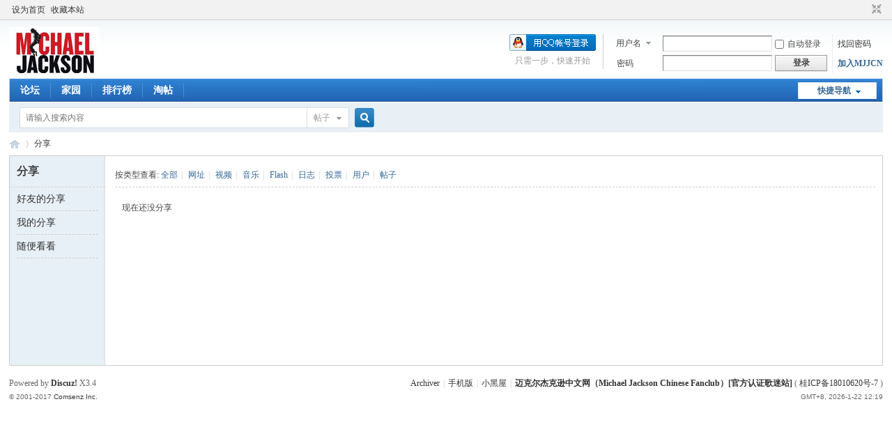

--- FILE ---
content_type: text/html; charset=utf-8
request_url: http://mjjcn.com/mjjcnforum/home.php?mod=space&uid=144181&do=share&view=me&from=space&type=pic
body_size: 4180
content:
<!DOCTYPE html PUBLIC "-//W3C//DTD XHTML 1.0 Transitional//EN" "http://www.w3.org/TR/xhtml1/DTD/xhtml1-transitional.dtd">
<html xmlns="http://www.w3.org/1999/xhtml">
<head>
<meta http-equiv="Content-Type" content="text/html; charset=utf-8" />
<title>天涯的分享 -  迈克尔杰克逊中文网  - 歌迷论坛 -  Powered by Discuz!</title>

<meta name="keywords" content="天涯的分享" />
<meta name="description" content="天涯的分享 ,迈克尔杰克逊中文网  - 歌迷论坛" />
<meta name="generator" content="Discuz! X3.4" />
<meta name="author" content="Discuz! Team and Comsenz UI Team" />
<meta name="copyright" content="2001-2017 Comsenz Inc." />
<meta name="MSSmartTagsPreventParsing" content="True" />
<meta http-equiv="MSThemeCompatible" content="Yes" />
<base href="http://mjjcn.com/mjjcnforum/" /><link rel="stylesheet" type="text/css" href="data/cache/style_1_common.css?p0z" /><link rel="stylesheet" type="text/css" href="data/cache/style_1_home_space.css?p0z" /><script type="text/javascript">var STYLEID = '1', STATICURL = 'static/', IMGDIR = 'static/image/common', VERHASH = 'p0z', charset = 'utf-8', discuz_uid = '0', cookiepre = 'NeEa_d1fb_', cookiedomain = '.mjjcn.com', cookiepath = '/mjjcnforum/', showusercard = '1', attackevasive = '0', disallowfloat = 'newthread|viewratings|viewwarning|viewthreadmod|viewvote|tradeorder|activity|debate|nav|usergroups|task', creditnotice = '1|经验|5,2|金钱|10,3|地位|100,4|人气|5,5|情感|5', defaultstyle = '', REPORTURL = 'aHR0cDovL21qamNuLmNvbS9tampjbmZvcnVtL2hvbWUucGhwP21vZD1zcGFjZSZ1aWQ9MTQ0MTgxJmRvPXNoYXJlJnZpZXc9bWUmZnJvbT1zcGFjZSZ0eXBlPXBpYw==', SITEURL = 'http://mjjcn.com/mjjcnforum/', JSPATH = 'data/cache/', CSSPATH = 'data/cache/style_', DYNAMICURL = '';</script>
<script src="data/cache/common.js?p0z" type="text/javascript"></script>
<meta name="application-name" content="迈克尔杰克逊中文网  - 歌迷论坛" />
<meta name="msapplication-tooltip" content="迈克尔杰克逊中文网  - 歌迷论坛" />
<meta name="msapplication-task" content="name=论坛;action-uri=http://mjjcn.com/mjjcnforum/forum.php;icon-uri=http://mjjcn.com/mjjcnforum/static/image/common/bbs.ico" />
<meta name="msapplication-task" content="name=家园;action-uri=http://mjjcn.com/mjjcnforum/home.php;icon-uri=http://mjjcn.com/mjjcnforum/static/image/common/home.ico" /><link rel="stylesheet" id="css_widthauto" type="text/css" href='data/cache/style_1_widthauto.css?p0z' />
<script type="text/javascript">HTMLNODE.className += ' widthauto'</script>
<script src="data/cache/home.js?p0z" type="text/javascript"></script>
</head>

<body id="nv_home" class="pg_space" onkeydown="if(event.keyCode==27) return false;">
<div id="append_parent"></div><div id="ajaxwaitid"></div>
<div id="toptb" class="cl">
<div class="wp">
<div class="z"><a href="javascript:;"  onclick="setHomepage('http://mjjcn.com/mjjcnforum/');">设为首页</a><a href="http://mjjcn.com/mjjcnforum/"  onclick="addFavorite(this.href, '迈克尔杰克逊中文网  - 歌迷论坛');return false;">收藏本站</a></div>
<div class="y">
<a id="switchblind" href="javascript:;" onclick="toggleBlind(this)" title="开启辅助访问" class="switchblind">开启辅助访问</a>
<a href="javascript:;" id="switchwidth" onclick="widthauto(this)" title="切换到窄版" class="switchwidth">切换到窄版</a>
</div>
</div>
</div>

<div id="hd">
<div class="wp">
<div class="hdc cl"><h2><a href="./" title="迈克尔杰克逊中文网  - 歌迷论坛"><img src="static/image/common/logo.png" alt="迈克尔杰克逊中文网  - 歌迷论坛" border="0" /></a></h2><script src="data/cache/logging.js?p0z" type="text/javascript"></script>
<form method="post" autocomplete="off" id="lsform" action="member.php?mod=logging&amp;action=login&amp;loginsubmit=yes&amp;infloat=yes&amp;lssubmit=yes" onsubmit="pwmd5('ls_password');return lsSubmit();">
<div class="fastlg cl">
<span id="return_ls" style="display:none"></span>
<div class="y pns">
<table cellspacing="0" cellpadding="0">
<tr>
<td>
<span class="ftid">
<select name="fastloginfield" id="ls_fastloginfield" width="40" tabindex="900">
<option value="username">用户名</option>
<option value="email">Email</option>
</select>
</span>
<script type="text/javascript">simulateSelect('ls_fastloginfield')</script>
</td>
<td><input type="text" name="username" id="ls_username" autocomplete="off" class="px vm" tabindex="901" /></td>
<td class="fastlg_l"><label for="ls_cookietime"><input type="checkbox" name="cookietime" id="ls_cookietime" class="pc" value="2592000" tabindex="903" />自动登录</label></td>
<td>&nbsp;<a href="javascript:;" onclick="showWindow('login', 'member.php?mod=logging&action=login&viewlostpw=1')">找回密码</a></td>
</tr>
<tr>
<td><label for="ls_password" class="z psw_w">密码</label></td>
<td><input type="password" name="password" id="ls_password" class="px vm" autocomplete="off" tabindex="902" /></td>
<td class="fastlg_l"><button type="submit" class="pn vm" tabindex="904" style="width: 75px;"><em>登录</em></button></td>
<td>&nbsp;<a href="member.php?mod=register" class="xi2 xw1">加入MJJCN</a></td>
</tr>
</table>
<input type="hidden" name="quickforward" value="yes" />
<input type="hidden" name="handlekey" value="ls" />
</div>

<div class="fastlg_fm y" style="margin-right: 10px; padding-right: 10px">
<p><a href="http://mjjcn.com/mjjcnforum/connect.php?mod=login&op=init&referer=home.php%3Fmod%3Dspace%26uid%3D144181%26do%3Dshare%26view%3Dme%26from%3Dspace%26type%3Dpic&statfrom=login_simple"><img src="static/image/common/qq_login.gif" class="vm" alt="QQ登录" /></a></p>
<p class="hm xg1" style="padding-top: 2px;">只需一步，快速开始</p>
</div>
</div>
</form>

<script src="data/cache/md5.js?p0z" type="text/javascript" reload="1"></script>
</div>

<div id="nv">
<a href="javascript:;" id="qmenu" onmouseover="delayShow(this, function () {showMenu({'ctrlid':'qmenu','pos':'34!','ctrlclass':'a','duration':2});showForummenu(0);})">快捷导航</a>
<ul><li id="mn_forum" ><a href="forum.php" hidefocus="true" title="BBS"  >论坛<span>BBS</span></a></li><li id="mn_home" ><a href="home.php" hidefocus="true" title="Space"  >家园<span>Space</span></a></li><li id="mn_N12a7" ><a href="misc.php?mod=ranklist" hidefocus="true" title="Ranklist"  >排行榜<span>Ranklist</span></a></li><li id="mn_forum_11" ><a href="forum.php?mod=collection" hidefocus="true" title="Collection"  >淘帖<span>Collection</span></a></li></ul>
</div>
<div id="mu" class="cl">
</div><div id="scbar" class="cl">
<form id="scbar_form" method="post" autocomplete="off" onsubmit="searchFocus($('scbar_txt'))" action="search.php?searchsubmit=yes" target="_blank">
<input type="hidden" name="mod" id="scbar_mod" value="search" />
<input type="hidden" name="formhash" value="b820936a" />
<input type="hidden" name="srchtype" value="title" />
<input type="hidden" name="srhfid" value="0" />
<input type="hidden" name="srhlocality" value="home::space" />
<table cellspacing="0" cellpadding="0">
<tr>
<td class="scbar_icon_td"></td>
<td class="scbar_txt_td"><input type="text" name="srchtxt" id="scbar_txt" value="请输入搜索内容" autocomplete="off" x-webkit-speech speech /></td>
<td class="scbar_type_td"><a href="javascript:;" id="scbar_type" class="xg1" onclick="showMenu(this.id)" hidefocus="true">搜索</a></td>
<td class="scbar_btn_td"><button type="submit" name="searchsubmit" id="scbar_btn" sc="1" class="pn pnc" value="true"><strong class="xi2">搜索</strong></button></td>
<td class="scbar_hot_td">
<div id="scbar_hot">
</div>
</td>
</tr>
</table>
</form>
</div>
<ul id="scbar_type_menu" class="p_pop" style="display: none;"><li><a href="javascript:;" rel="forum" class="curtype">帖子</a></li><li><a href="javascript:;" rel="user">用户</a></li></ul>
<script type="text/javascript">
initSearchmenu('scbar', '');
</script>
</div>
</div>


<div id="wp" class="wp">
<div id="pt" class="bm cl">
<div class="z">
<a href="./" class="nvhm" title="首页">迈克尔杰克逊中文网  - 歌迷论坛</a> <em>&rsaquo;</em>
<a href="home.php?mod=space&amp;do=share">分享</a>
</div>
</div>
<style id="diy_style" type="text/css"></style>
<div class="wp">
<!--[diy=diy1]--><div id="diy1" class="area"></div><!--[/diy]-->
</div>
<div id="ct" class="ct2_a wp cl">
<div class="appl">
<div class="tbn">
<h2 class="mt bbda">分享</h2>
<ul>
<li><a href="home.php?mod=space&amp;do=share&amp;view=we">好友的分享</a></li>
<li><a href="home.php?mod=space&amp;do=share&amp;view=me">我的分享</a></li>
<li><a href="home.php?mod=space&amp;do=share&amp;view=all">随便看看</a></li>
</ul>
</div>
</div>
<div class="mn pbm">
<!--[diy=diycontenttop]--><div id="diycontenttop" class="area"></div><!--[/diy]-->
<p class="tbmu">
按类型查看:
<a href="home.php?mod=space&uid=144181&do=share&view=me&from=space&type=all">全部</a><span class="pipe">|</span>
<a href="home.php?mod=space&uid=144181&do=share&view=me&from=space&type=link">网址</a><span class="pipe">|</span>
<a href="home.php?mod=space&uid=144181&do=share&view=me&from=space&type=video">视频</a><span class="pipe">|</span>
<a href="home.php?mod=space&uid=144181&do=share&view=me&from=space&type=music">音乐</a><span class="pipe">|</span>
<a href="home.php?mod=space&uid=144181&do=share&view=me&from=space&type=flash">Flash</a><span class="pipe">|</span>
<a href="home.php?mod=space&uid=144181&do=share&view=me&from=space&type=blog">日志</a><span class="pipe">|</span>
<a href="home.php?mod=space&uid=144181&do=share&view=me&from=space&type=poll">投票</a><span class="pipe">|</span>
<a href="home.php?mod=space&uid=144181&do=share&view=me&from=space&type=space">用户</a><span class="pipe">|</span>
<a href="home.php?mod=space&uid=144181&do=share&view=me&from=space&type=thread">帖子</a>
</p>
<ul id="share_ul" class="el sl"></ul>
<p class="emp">现在还没分享</p>
<!--[diy=diycontentbottom]--><div id="diycontentbottom" class="area"></div><!--[/diy]--></div>
</div>

<div class="wp mtn">
<!--[diy=diy3]--><div id="diy3" class="area"></div><!--[/diy]-->
</div>


<script type="text/javascript">
function succeedhandle_shareadd(url, msg, values) {
share_add(values['sid']);
}
</script>	</div>
<div id="ft" class="wp cl">
<div id="flk" class="y">
<p>
<a href="archiver/" >Archiver</a><span class="pipe">|</span><a href="forum.php?mobile=yes" >手机版</a><span class="pipe">|</span><a href="forum.php?mod=misc&action=showdarkroom" >小黑屋</a><span class="pipe">|</span><strong><a href="http://www.mjjcn.com" target="_blank">迈克尔杰克逊中文网（Michael Jackson Chinese Fanclub）[官方认证歌迷站]</a></strong>
( <a href="https://beian.miit.gov.cn/" target="_blank">桂ICP备18010620号-7</a> )</p>
<p class="xs0">
GMT+8, 2026-1-22 12:19<span id="debuginfo">
</span>
</p>
</div>
<div id="frt">
<p>Powered by <strong><a href="http://www.discuz.net" target="_blank">Discuz!</a></strong> <em>X3.4</em></p>
<p class="xs0">&copy; 2001-2017 <a href="http://www.comsenz.com" target="_blank">Comsenz Inc.</a></p>
</div></div>
<script src="home.php?mod=misc&ac=sendmail&rand=1769055558" type="text/javascript"></script>

<div id="scrolltop">
<span hidefocus="true"><a title="返回顶部" onclick="window.scrollTo('0','0')" class="scrolltopa" ><b>返回顶部</b></a></span>
</div>
<script type="text/javascript">_attachEvent(window, 'scroll', function () { showTopLink(); });checkBlind();</script>
</body>
</html>


--- FILE ---
content_type: text/css
request_url: http://mjjcn.com/mjjcnforum/data/cache/style_1_home_space.css?p0z
body_size: 6354
content:
.usl{overflow:scroll;overflow-x:hidden;padding:5px;width:580px;height:280px;}.usl2{width:auto;border:dashed #CCC;border-width:0 1px 1px;}.usl li{overflow:hidden;float:left;margin:3px;width:134px;height:64px;}.usl a{display:block;padding:4px;border:1px solid #FFF;}.usl a:hover{text-decoration:none;border:1px solid;border-color:#DDD #999 #999 #DDD;background:#F2F2F2;}.usl .avt{float:left;margin-right:5px;width:52px;height:52px;border:1px solid #CDCDCD;background-color:#FFF;background-position:2px 2px;background-repeat:no-repeat;zoom:1;}.usl .d{float:left;width:65px;height:54px;overflow:hidden;word-wrap:break-word;}.usl li.a a,.usl li.a a:hover{border-color:#F90;background-color:#FFF1E1;}.usl li.a .avt span{display:block;margin-left:2px;width:50px;height:50px;background:url(http://www.mjjcn.com/mjjcnforum/static/image/common/mark.png) no-repeat left bottom;}.usd{padding:5px 10px 0;border:solid #CCC;border-width:1px 0;background-color:#F2F2F2;}.usd2{border-width:1px;border-style:dashed;}.usd li{float:left;margin-right:1%;width:48%;}.e{overflow:hidden;}.e .i,.el .i{padding:6px 10px;border-bottom:1px dashed #CDCDCD;background:#F7F7F7;}.el{}.et{margin:20px 0 10px;}.el li{padding:10px 20px;min-height:20px;border-bottom:1px dashed #CDCDCD;}.ie6 .el,.ie6 .el li{zoom:1;}.el .t{position:absolute;margin:1px 0 0 -20px;}.el .o{overflow:hidden;float:right;margin:4px -20px -4px 0;width:16px;height:16px;text-indent:20px;background:url(http://www.mjjcn.com/mjjcnforum/static/image/common/op.png) no-repeat -2px -62px;}.ie6 .el .o{position:absolute;margin:2px 0 0 525px;}.el .del{background-position:-2px -22px;}.el .d{padding-top:10px;color:#666;}.ec .tn{margin:10px 10px 0 0;cursor:pointer;}.ec a .tn{float:left;padding:2px;max-width:90px;max-height:90px;border:1px solid #CDCDCD;}.ie6 .ec a .tn{width:expression(this.width > 90 && this.width >= this.height ? 90:true);height:expression(this.height > 90 && this.width <= this.height ? 90:true);}.el .ec .hot{float:right;margin:10px 0 0 10px;width:55px;height:50px;background:url(http://www.mjjcn.com/mjjcnforum/static/image/common/hotspot.gif) no-repeat;}.el .ec .hot a{display:block;line-height:20px;text-align:center;color:#FFF;}.el .ec .hot a:hover{text-decoration:none;}.el .ec .hot em{display:block;line-height:30px;font-size:16px;color:#369;cursor:pointer;}.el a{color:#369;}.xlda .el{overflow:hidden;float:left;margin-top:-4px;width:100%;}.xlda .el li{margin-bottom:-4px;padding-top:14px;}.ie6 .xlda .el .o{margin:2px 0 0 460px;}#share_preview .h{display:none;}.pbg{height:16px;background:url(http://www.mjjcn.com/mjjcnforum/static/image/common/pllb.png) 0 0 repeat-x;-webkit-border-radius:0 6px 6px 0;-moz-border-radius:0 6px 6px 0;border-radius:0 6px 6px 0;}.pbr{height:16px;width:470px;background-image:url(http://www.mjjcn.com/mjjcnforum/static/image/common/pllb.png);background-color:#5AAF4A;background-position:0 -16px;background-repeat:repeat-x;-webkit-border-radius:0 6px 6px 0;-moz-border-radius:0 6px 6px 0;border-radius:0 6px 6px 0;}.pbg2{display:block;height:10px;width:130px;margin:0 auto;background:url(http://www.mjjcn.com/mjjcnforum/static/image/common/ico_jdt.png) 0 -10px repeat-x;-webkit-border-radius:5px;-moz-border-radius:5px;border-radius:5px;}.pbr2{display:block;height:10px;background:url(http://www.mjjcn.com/mjjcnforum/static/image/common/ico_jdt.png) 0 0 repeat-x;-webkit-border-radius:5px;-moz-border-radius:5px;border-radius:5px;}.md_ctrl a:hover{text-decoration:none;}.quote{overflow:hidden;margin:10px 0;padding-left:16px;background:url(http://www.mjjcn.com/mjjcnforum/static/image/common/qa.gif) no-repeat 0 0;color:#666;}.quote blockquote{display:inline;margin:0;padding-right:16px;background:url(http://www.mjjcn.com/mjjcnforum/static/image/common/qz.gif) no-repeat 100% 100%;}.m_c .quote{width:585px;}.blockcode{overflow:hidden;margin:10px 0;padding:5px 10px;background:#F7F7F7;color:#666;}.blockcode code{font-family:Monaco,Consolas,'Lucida Console','Courier New',serif;font-size:12px;line-height:1.8em;}* html .blockcode code{font-family:'Courier New',serif;}.fct a{float:left;margin-left:8px;}.fa_fav_0,.fa_fav,.fa_rss,.fa_achv,.fa_bin,.fa_ivt{padding-left:20px;background:no-repeat 0 50%;}.fa_fav_0{background-image:url(http://www.mjjcn.com/mjjcnforum/static/image/common/fav_grey.gif);}.fa_fav{background-image:url(http://www.mjjcn.com/mjjcnforum/static/image/common/fav.gif);}.fa_rss{background-image:url(http://www.mjjcn.com/mjjcnforum/static/image/common/feed.gif);}.fa_achv{background-image:url(http://www.mjjcn.com/mjjcnforum/static/image/common/clock.gif);}.fa_bin{background-image:url(http://www.mjjcn.com/mjjcnforum/static/image/common/recyclebin.gif);}.fa_ivt{background-image:url(http://www.mjjcn.com/mjjcnforum/static/image/common/user_add.gif);}#fh{width:644px;}.mw #fh{width:100%;}#fh .bm{padding-top:5px;padding-bottom:0;}#nv_group #fh{margin-bottom:1em;}#fh #gh{padding-top:10px;}#fh .h{margin-top:10px;}#fh .h *{float:left;}#fh h1{margin-right:10px;font-size:16px;}#fh .h .y{float:right;}#fh .o a{float:left;margin-right:10px;}#fh.m{padding-top:0;background-color:#F2F2F2;}.xst{font-family:Tahoma,'Microsoft Yahei','Simsun';font-size:14px;}.xst i{font-style:italic;}.ttp{margin-bottom:5px;padding-top:10px;border-width:2px 0 0;background:transparent;}.ttp li{float:left;padding-bottom:5px;}.ttp a,.ttp strong{float:left;margin-right:5px;padding:4px 8px 3px;height:18px;border:1px solid #CDCDCD;background:#FFF;white-space:nowrap;}.ttp a:hover{border-color:#369;color:#369;text-decoration:none;}.ttp .a a{padding-right:12px;padding-left:12px;border-color:#369;background:#E5EDF2;color:#369;}.ttp .pipe{float:left;margin-right:10px;padding:0;width:2px;height:27px;background:#C2D5E3;text-indent:-9999px;}.cttp{overflow:hidden;padding-right:35px;height:32px;}.cttp .unfold,.cttp .fold{float:right;display:inline;margin:5px -35px 9px 0;padding:0 0 0 10px;width:25px;height:18px;background-color:transparent;color:#369;font-weight:400;}.tl .bm_c{padding-top:0;}.tl table{width:100%;table-layout:fixed;border-collapse:separate;}.tl th,.tl td{padding:5px 0;border-bottom:1px solid #C2D5E3;}.emptb th,.emptb td{padding:0;border-bottom:none;}.tl tr:hover th,.tl tr:hover td{background-color:#F2F2F2;}.tl .threadpre td,.tl .threadpre:hover td{background-color:#FCFCFC;}.tl .threadpre .threadpretd{border-left:1px solid #C2D5E3;border-right:1px solid #C2D5E3;}.tl th .tdpre,.tl td.fn .tdpre{visibility:hidden;display:inline;width:31px;height:17px;margin-top:3px;background-image:url(http://www.mjjcn.com/mjjcnforum/static/image/common/preview.png);text-indent:-999em;overflow:hidden;}.tl th:hover .tdpre,.tl td.fn:hover .tdpre{visibility:visible;}.ie6 .tl th .tdpre,.ie6 .tl td.fn .tdpre{display:none;}.fastpreview{position:relative;}.icon_preview{position:absolute;display:block;left:80px;top:-13px;width:11px;height:8px;background:url(http://www.mjjcn.com/mjjcnforum/static/image/common/icon_preview.png);overflow:hidden;}a.icon_up{display:block;margin:0 10px;height:25px;background:#F2F2F2 url(http://www.mjjcn.com/mjjcnforum/static/image/common/arrow_up.png) no-repeat 50% 50%;overflow:hidden;border:1px dashed rgb(194,213,227);border-radius:3px;}a.icon_up:hover{background:#FFF url(http://www.mjjcn.com/mjjcnforum/static/image/common/arrow_up_hover.png) no-repeat 50% 50%;}.fastpreview td{border-bottom:none!important;}.tl th,.tl td.fn{padding-right:1.5em;zoom:1;}.tl th a:visited,.tl td.fn a:visited{color:#666;}.fromg{visibility:hidden;}.ie6 .fromg,tr:hover .fromg{visibility:visible;}.tl .icn{padding-left:5px;width:25px;text-align:left;}.tl .icn a:hover{text-decoration:none;}.tl .new{}.tl .comm{}.tl .frm{width:150px;}.tl .o{width:20px;}.tl .num{width:60px;line-height:14px;}.tl .by{width:105px;line-height:14px;}.tl cite,.tl .num em{display:block;}.tl th em{margin-right:4px;zoom:1;}.tl th em,.tl th em a{color:#007CD5;}.tl td em{font-size:11px;font-family:Arial,Psimsun,sans-serif;-webkit-text-size-adjust:none;}.tl td em,.tl td em a{color:#999;}.tl .ts th,.tl .ts td{padding:3px 0;border-bottom-color:#CDCDCD;background:#F2F2F2;}.tl .th{margin-top:1px;padding:0 10px;border-bottom:1px solid #CDCDCD;background:#F2F2F2;}.tl .th table{border:none;}.tl .th td,.tl .th th{height:20px;border:none;vertical-align:baseline;}.tl .tf{padding:3px 0;}.tf .showmenu:hover{border-color:#C2D5E3;}.tl_reply{padding-left:10px;background:url(http://www.mjjcn.com/mjjcnforum/static/image/common/dot.gif) no-repeat 0 7px;}.recy{text-decoration:line-through;}.tps{white-space:nowrap;}.tps a{padding:2px 4px;color:#444;}.tps a:hover{background-color:#F2F2F2;color:#007CD5;}.tsm{overflow:hidden;margin-bottom:-10px;width:100%;border-collapse:collapse !important;}.ie6 .tsm,.ie7 .tsm{margin-bottom:0;}.tsm th{padding:5px 0 5px 10px;border:none;vertical-align:top;}.tsm td{padding:5px 10px 5px 0;border:none;vertical-align:top;}.tsm tr:hover th,.tsm tr:hover td{background:none !important;}.tsm li{float:left;margin-right:4px;padding:0 4px;white-space:nowrap;}.tsm .a a{color:#444;font-weight:700;}.tsm .a a:hover{text-decoration:none;}.subtsm{margin-top:5px;padding:5px;border:1px dotted #C2D5E3;}.mfm .mtm{margin-right:10px;}.mfm span{height:26px;}.tradl{}.tradl li{padding:10px;width:138px;height:235px;}.pg_trade .tradl li{float:none;padding:10px 0;width:auto;height:224px;}.tradl .u{text-align:left;}.tradl h4{overflow:hidden;height:38px;font-weight:400;}.tradl .tn{display:block;position:relative;margin:5px auto;padding:1px;width:130px;height:130px;border:1px solid #CDCDCD;}.tradl .tn em.hot{width:53px;height:46px;background-position:0 -48px;}.tradl img{max-width:130px;max-height:130px;}* html .tradl img{width:expression(this.width > 130 && this.width>=this.height ? 130:true);height:expression(this.height > 130 && this.width<=this.height ? 130:true);}.tradl .p{font-family:Arial,sans-serif;font-size:16px;color:#999;}.tradl .stat{background:url(http://www.mjjcn.com/mjjcnforum/static/image/common/closed.png);color:#FFF;}.dtm{padding:10px 0;text-align:center;font-weight:700;}.ds{margin-top:1em;background:url(http://www.mjjcn.com/mjjcnforum/static/image/common/debate_bg.gif) no-repeat 50% 100%;line-height:normal;}.ds th{width:60px;vertical-align:bottom;}.ds th div{background:url(http://www.mjjcn.com/mjjcnforum/static/image/common/debate_vs.gif) no-repeat 50% 50%;height:150px;}.ds td{vertical-align:bottom;}.ds td p{font-size:14px;padding:5px 0 15px;line-height:20px;text-align:left;}.ds .si_1,.ds .si_2{text-align:center;vertical-align:middle;}.ds .sc_1,.ds .sc_2{width:62px;}.ds .point_chart{position:relative;width:62px;height:150px;background:url(http://www.mjjcn.com/mjjcnforum/static/image/common/debate_chart.gif) no-repeat 0 0;}.ds .point{margin:0 auto;padding:0 20px 0 10px;text-align:center;font-size:14px;}.ds .si_2 .point{padding:0 20px;}.ds .si_1 .point strong{color:#F04700;}.ds .si_2 .point strong{color:#0092C5;}.ds .chart{position:absolute;left:0;bottom:0;width:62px;background:url(http://www.mjjcn.com/mjjcnforum/static/image/common/debate_chart.gif) no-repeat;}.ds .sc_1 .chart{background-position:-62px 0;}.ds .sc_2 .chart{background-position:-124px 0;}#nv_home .ds table{table-layout:fixed;width:100%;}#nv_home .ds th div,#nv_home .ds .point_chart{height:120px;}#nv_home .ds .ph{font-size:16px;text-align:center;}.dr{margin:2px 0;padding-top:6px;min-height:80px;height:auto !important;height:80px;background:url(http://www.mjjcn.com/mjjcnforum/static/image/common/debate_dr.jpg) no-repeat 50% 0;}.dr th{width:50px;}.dr td{vertical-align:top;}.dr h5{padding-left:10px;width:193px;text-align:center;font-size:14px;font-weight:400;}.dr h5 a{color:#F04700;font-weight:700;}.dr .sr_1 .pn{float:right;margin-right:5px;}.dr .sr_2 .pn{margin-left:5px;}.dr .sr_2 h5{float:right;padding:0 20px 0 0;width:183px;}.dr .sr_2 h5 a{color:#0092C5;}.dr .mls{padding-top:15px;clear:both;}.dr .mls li{width:70px;}.ptg{padding-left:20px;background:url(http://www.mjjcn.com/mjjcnforum/static/image/common/tag.gif) no-repeat 0 2px;}.ptg a{color:#369;}.relatedlink,.relatedlink:hover{text-decoration:none !important;color:#444 !important;border-bottom:1px solid blue;}.favmark{margin-bottom:-3px;}.bm_h .addnew{margin-left:10px;padding-left:20px;background:url(http://www.mjjcn.com/mjjcnforum/static/image/common/addbuddy.gif) no-repeat 0 45%;}.bm_h .rss{margin-left:10px;padding-left:20px;background:url(http://www.mjjcn.com/mjjcnforum/static/image/common/feed.gif) no-repeat 0 45%;}.vw{}.vw .h{padding-bottom:15px;border-bottom:1px solid #CDCDCD;}.vw .ph{padding:15px 0 10px;color:#444;}.vw .hot{margin-right:5px;color:#F26C4F;}.vw .s{margin-top:10px;padding-bottom:10px;border-bottom:1px solid #CDCDCD;line-height:2;color:#369;}.vw .s strong{font-weight:400;color:red;}.vw .d{margin:15px 0;min-height:100px;font-size:14px;line-height:1.8;color:#000;}.vw .d i{font-style:italic;}.vw .d img{max-width:620px;}.ie6 .vw .d img{width:expression(this.width > 620 ? 620:true);}.vwtb{table-layout:fixed;width:100%;height:300px;}.vw .pattl_c .tip{line-height:1.5;}#article_content{vertical-align:top;}.vw .d ol,.vw .d ul{margin:1em 2em;}.vw .d ul li{list-style-type:disc;}.vw .d .ml,.vw .d .xl{margin:0;}.vw .d .ml li{list-style-type:none;}.vw .attach{padding-left:20px;background:url(http://www.mjjcn.com/mjjcnforum/static/image/common/fach.gif) no-repeat 0 50%;color:#369;}.vw .o{margin-top:15px;padding-top:5px;border-top:1px solid #CDCDCD;text-align:right;}.vw .o .mgcmn{width:auto;text-align:left;}#nv_portal .vw .h,#nv_portal .vw .s,#nv_portal .vw .d,#nv_portal .vw .o,#nv_portal .vw .pren,#nv_forum .vw .h,#nv_forum .vw .s,#nv_forum .vw .d{margin-right:15px;margin-left:15px;}.pic_h{border-radius:5px;}.pic_h .h{border-bottom:1px dashed #CDCDCD;margin-left:0 !important;margin-right:0 !important;padding-left:15px;padding-right:15px;}.pic_h .d{margin:0 !important;}.albumback #ft{border-top:0;color:#FFF;}.albumback #pt a,.albumback #ft a,.albumback a.thread_mod span,.albumback .vw .ph,.albumback .album_info p,.albumback .img_tit_t .xi1{color:#FFF;}.albumback .ct2 .bm,.albumback #imagelist_nav{background:#000;}.albumback #ct{border-color:#CDCDCD;}.albumback a.thread_mod:hover span{color:#539BCB !important;}.atd{margin:15px auto;}.atd img{margin-bottom:10px;}.atd a{display:block;}.atd a:hover{text-decoration:none;}.atd td{padding:10px;text-align:center;vertical-align:bottom;}.atd .atdc{position:relative;margin:0 auto 10px;width:20px;height:50px;}.atdc div{position:absolute;left:0;bottom:0;width:20px;text-align:left;}.atd .ac1{background:#C30;}.atd .ac2{background:#0C0;}.atd .ac3{background:#F90;}.atd .ac4{background:#06F;}.atdc em{position:absolute;margin:-25px 0 0 -5px;width:30px;font-size:11px;text-align:center;color:#999;}.mi{}.mi th,.mi td{vertical-align:top;}.mi th{width:145px;}.mi .avatar a{position:relative;}.ie6 .avatar a{float:left;}.mi .avatar a:hover{text-decoration:none;}.mi .avatar a span{display:none;position:absolute;bottom:3px;padding:5px 0;width:100%;text-align:center;background:transparent;background:rgba(255,255,255,0.5);cursor:pointer;filter:progid:DXImageTransform.Microsoft.gradient(startColorstr = #50FFFFFF,endColorstr = #50FFFFFF);}.mi .avatar a:hover span{display:block;}.mi .avatar img{padding:3px;border:1px solid #CDCDCD;}.mifm{position:relative;margin:10px 0 20px;padding:5px;width:370px;background:#F2F2F2;zoom:1;}.mipm{padding:5px 0;border:1px solid #CDCDCD;}.mipm li{float:left;padding:5px 15px;white-space:nowrap;}.mi a.o{margin-right:5px;padding-left:18px;background:url(http://www.mjjcn.com/mjjcnforum/static/image/common/mine_icn.png) no-repeat 0 50%;}#moodfm{}#moodfm textarea{width:600px;height:56px;border:1px solid;border-color:#848484 #E0E0E0 #E0E0E0 #848484;overflow-y:auto;}.mi .moodfm_input{width:350px;height:58px;background:#CDCDCD url(http://www.mjjcn.com/mjjcnforum/static/image/common/mood_input.png) no-repeat 0 0;}.mi .hover .moodfm_input{background-color:#C2D5E3;}.mi #moodfm textarea{margin:3px 0 0 6px;padding:0;width:341px;height:51px;outline:none;border:none;}.moodfm_btn{padding-left:5px;background:url(http://www.mjjcn.com/mjjcnforum/static/image/common/mood_input_btn.png) no-repeat 5px 0;}.moodfm_btn button{width:58px;height:58px;cursor:pointer;opacity:0;filter:alpha(opacity=0);}.moodfm_f{padding:5px 0 0 3px;}.sfm{margin:0 0 20px 10px;}.sfm .c{width:442px;}.sfm .px{width:432px;}.sfm .pt{width:432px;height:67px;}.vdtn{width:126px;height:95px;border:1px solid #CDCDCD;cursor:pointer;}.osld{padding-left:18px;background:url(http://www.mjjcn.com/mjjcnforum/static/image/common/slide.png) no-repeat 0 50%;}.pic{}.pic .c{margin-top:20px;text-align:center;}.pic .c img{max-width:764px;}* html .pic .c img{width:expression(this.width > 764 ? 764:true);}.pic p{margin:5px 0;}.albim_pic_title{padding:5px;border-top:1px dashed #CDCDCD;background:#F2F2F2;}.mlnv{text-align:center;}.mlnv img{margin:0 5px;padding:2px;max-width:100px;max-height:100px;_width:expression(this.width > 100 && this.width>=this.height ? 100:true);height:expression(this._height > 100 && this.width<=this.height ? 100:true);border:1px solid #CCC;background:#FFF;}.mlnv img.a{border-color:#F26C4F;background:#FFEAA8;}.mlnv .btn img{padding:0;border:0;background:none;}.sl{}.sl li{padding:10px 0;border-bottom:none;}.sl .h{padding:6px 10px;_height:1%;background:#F2F2F2;border-bottom:1px solid #CDCDCD;}.favl .o{background:url(http://www.mjjcn.com/mjjcnforum/static/image/common/op.png) no-repeat -4px -2px;}.favl .o:hover{background-position:-4px -22px;}.ie6 .favl li{position:relative;}.ie6 .favl .o{margin:0;right:0;top:12px;}.cmt{margin:10px 24px 0 0;padding:10px;border:1px solid #EAEAEA;background:#F2F2F2;zoom:1;}.cmt form{margin-top:10px;}.cmt input,.cmt button{vertical-align:middle;}.cmt .pt{width:95%;margin:3px 0;}.cmt .tri{margin:10px 0 -23px;width:19px;height:13px;background:url(http://www.mjjcn.com/mjjcnforum/static/image/common/cmt_ico.png) no-repeat;}.cmt .xlda dl{padding-left:50px;}.cmt .xlda .m{margin-left:-50px;}.cmt .avt img{width:36px;height:36px;}.cmt .pg a,.cmt .pg strong{background-color:transparent;}.cmt .pg a{border-color:#F2F2F2;}.cmt .pg a:hover{border-color:#CCC;}.el .cmt li{padding-right:0;border-bottom:none;}.el .tri{display:none;}.el .cmt .sec .px{width:80px !important;}.pll{}.pll li{padding:10px 0;min-height:auto;}.pll .h{font-size:14px;}.pll .h span{font-weight:400;}.pll .c{margin:0 84px 0 74px;}.pll ol{margin:5px 0 0 20px;}* html .pll ol{margin-left:25px;}*+html .pll ol{margin-left:25px;}.pll ol li{list-style-type:decimal;padding:0;border-bottom:none;}.pll .u{overflow:hidden;width:74px;text-align:center;}.pll .u p{white-space:nowrap;}.pll .s{display:inline;margin:5px 10px 0 0;width:60px;background:url(http://www.mjjcn.com/mjjcnforum/static/image/common/polljoins.gif) no-repeat 0 0;}.pll .s a.joins{margin:0 0 5px;padding:12px 0;width:60px;height:36px;display:block;overflow:hidden;text-align:center;text-decoration:none;}.pll .s a.joins span{display:block;font-size:16px;font-weight:700;}.pll .s a.go{padding:0 0 0 17px;width:43px;height:24px;line-height:24px;display:block;}.acl{width:100%;table-layout:fixed;}.acl h3{padding:10px 0;font-size:14px;}.acl h3 span{float:left;margin:1px 10px 0 0;width:34px;text-align:center;}.acl h3 strong{display:block;background-color:#C00;color:#FFF;font-size:12px;}.acl h3 em{display:block;line-height:22px;border:solid #CDCDCD;border-width:0 1px 1px;font-size:16px;font-weight:400;}.acl td{padding:10px 3px;border-top:1px dashed #CDCDCD;vertical-align:top;}.acl .type{padding:10px 3px 10px 0;width:80px;}.acl .addr{padding-left:20px;width:130px;}.acl .orgr{width:74px;}.acl .ml li{margin-top:6px;padding-bottom:0;}.tlog th,.tlog td{padding:10px 4px !important;}.rwdl{}.rwdl li{overflow:hidden;float:left;padding:15px 10px 15px 100px;width:290px;height:92px;}.rwdl .uslvd{position:absolute;margin-left:-100px;width:90px;height:92px;background:url(http://www.mjjcn.com/mjjcnforum/static/image/common/rwd2.gif) no-repeat 0 0;}.rwdl .uslvd cite{display:block;line-height:28px;font-size:28px;margin-top:10px;text-align:center;color:#F26C4F;}.rwdl .uslvd span{display:block;line-height:12px;font-size:12px;}.rwdl .uslvd em{position:absolute;bottom:11px;bottom:9px\9;left:37px;color:#FFF;}* html .rwdl .uslvd em{bottom:11px;}*+html .rwdl .uslvd em{bottom:9px;}.rwdl .slvd{background-position:0 -92px;}.rwdl .slvd cite{color:#999;}.rwdl h4{overflow:hidden;height:36px;font-weight:400;}.rwdl p{white-space:nowrap;}.facel{padding:8px;width:240px;}.facel img{margin:5px;}.summary{margin:10px 0;}#pprl a{color:#369;}#pprl li{clear:both;padding:3px 0 3px 90px;}#pprl li em{float:left;margin-left:-90px;width:85px;white-space:nowrap;overflow:hidden;}.pf_l li{float:left;width:300px;}.pf_l em{padding-right:10px;color:#666;}.mla li,.mlp li{width:150px;}.sc_display{display:inline-block;width:36px;text-align:right;}#mood_mystatus{width:410px;word-break:break-all;overflow:hidden;}#newprompt{background:url(http://www.mjjcn.com/mjjcnforum/static/image/common/info.gif) no-repeat 12px 50%;}.dtls{background:url(http://www.mjjcn.com/mjjcnforum/static/image/common/treeline_short.gif) no-repeat 0 2px;}.dtll{background:url(http://www.mjjcn.com/mjjcnforum/static/image/common/treeline_long.gif) no-repeat 2em 2px;}.nts{padding-left:20px;}.nts dl{border-bottom:1px dashed #CDCDCD;}.nts .more{border-top:1px dashed #CDCDCD;padding:10px 0 0 64px;}.pml{}.pml dl{padding-left:75px;padding-right:10px;}.pml .hover{background-color:#E5EDF2;}.pm_o{display:inline;width:100px;}.pm_o .o{overflow:hidden;float:right;margin-left:10px;width:16px;height:16px;text-indent:20px;background:url(http://www.mjjcn.com/mjjcnforum/static/image/common/op.png) no-repeat 0 -120px;}.pm_o .o:hover{background-position:0 -140px;}.pm_o .p_pop{text-align:left;}.pml .newpm{background:#E5EDF2;}.pml .newpm .newpm_avt{position:absolute;margin:-2px 0 0 40px;width:16px;height:14px;background:url(http://www.mjjcn.com/mjjcnforum/static/image/common/new_pm_2.png) no-repeat 100% 0;}.pm_c{padding-left:25px;line-height:22px;}.pm_c .o{float:left;display:inline;margin:5px 0 0 -25px;}.ie7 .pm_c .o{margin-top:-2px;}.pm_op{padding-left:75px;}.pm_op_r{padding-right:110px;}.pm_o a.o{margin:2px 5px 0}.pm_g{padding:10px 15px;border:1px solid #C2D5E3;background:#F2F7FA;}.pm_sd,.pm_b{border:1px solid #C2D5E3;background:#FFF;}.pm_mn{margin-right:175px;}.pm_mn dl{padding:0;}.pm_mn dd.ptm{margin-top:-1px;padding-top:0 !important;}.pm_mn .tedt{margin-bottom:5px;width:591px;}.ie6 .pm_mn .tedt{width:587px;}.pm_mn .area{height:70px;}.pm_mn .tedt .pt{height:68px;}.pm_mn .avt{display:none;}.pm_sd{float:right;width:160px;height:425px;}.pm_mem_l{overflow-x:hidden;overflow-y:auto;height:425px;}.pm_admin{height:380px;}.pm_mem_l li{overflow:hidden;padding-left:25px;height:25px;line-height:25px;background:url(http://www.mjjcn.com/mjjcnforum/static/image/common/pm_member.png) no-repeat 5px 50%;}.pm_add{padding:10px;}.pm_add .px{width:90px;}.pm_b{overflow-x:hidden;overflow-y:auto;padding:10px;height:300px;}.pm_b img{padding:2px;max-width:575px;height:expression(this.height > 575 ? 575:true);}.syn_signature,.syn_signature_check{background:url(http://www.mjjcn.com/mjjcnforum/static/image/common/connect_post_syn.png) no-repeat scroll 0 0 transparent;cursor:pointer;display:inline-block;height:19px;line-height:64px;opacity:1;overflow:hidden;vertical-align:-6px;width:19px;}.syn_signature{background-position:0 -66px}.syn_signature_check{background-position:-22px -66px;}.ct_vw{}.ct_vw_mn{float:left;width:70%;}.ct_vw_sd{float:right;width:28%;}.buddy{margin:0 -4px 10px -2px;}.buddy li{overflow:hidden;display:inline;float:left;margin:10px 5px 0;padding:10px 10px 10px 70px;width:175px;height:58px;border:1px solid #F3F3F3;background:#F9F9F9;}.ct_vw_mn .buddy li{width:190px;}.buddy h4{overflow:hidden;height:20px;}.buddy .avt{position:absolute;margin-left:-60px;}.buddy .maxh{overflow:hidden;height:20px;}.buddy .note{color:green;}.addbuddy{padding-left:20px;background:url(http://www.mjjcn.com/mjjcnforum/static/image/common/addbuddy.gif) no-repeat 0 50%;}.buddy_group{margin-top:-5px;}.buddy_group li{overflow:hidden;padding:5px 0;line-height:20px;border-bottom:1px dashed #CDCDCD;}.buddy_group li.a{font-weight:700;}.buddy_group .b,.buddy_group .o{float:right;width:20px;height:20px;overflow:hidden;line-height:100px;background:url(http://www.mjjcn.com/mjjcnforum/static/image/common/op.png) no-repeat 0 -40px;}.buddy_group .b:hover{background-position:0 -60px;}.buddy_group .o{background-position:0 -80px;}.buddy_group .o:hover{background-position:0 -100px;}.ntc_body .summary{margin-left:2em;padding-left:10px;border-left:1px solid #CDCDCD;}.ntc_body .summary span{color:#999;}.pmform{}.pmform .px{width:408px;}.pmform .tedt{width:416px;}.un_selector{height:auto;cursor:text;overflow:hidden;}.un_selector input{width:95px;height:19px;border-width:0;outline:none;}.ie6 .un_selector input,.ie7 .un_selector input{height:17px;}.un_selector #subject{width:408px;}.un_selector span{float:left;margin:1px 2px 1px 0;width:100px;height:19px;line-height:19px;background:#F7F6ED url(http://www.mjjcn.com/mjjcnforum/static/image/common/un_selector.png) no-repeat 0 0;color:#369;overflow:hidden;}.un_selector em{padding-left:5px;width:80px;}.un_selector .x{float:right;width:15px;height:19px;background:url(http://www.mjjcn.com/mjjcnforum/static/image/common/un_selector.png) no-repeat 100% -19px;text-indent:-9999px;overflow:hidden;}.un_selector .x:hover{background-position:100% -38px;}a.appendmb,a.appendmb span{height:25px;line-height:25px !important;}.pmfrndl{position:absolute;margin-top:3px;padding:4px;width:120px;border:solid #DDD;border-width:0 1px 1px;background:#FFF;}.ie6 .pmfrndl,.ie7 .pmfrndl{margin-top:4px;}.pmfrndl li{display:inline;}.pmfrndl a{display:block;padding:4px 2px;color:#369;}.pmfrndl a:hover{text-decoration:none;}.pmfrndl a.a{background:#E5EDF2;}#showSelectBox_menu{padding:10px;width:300px;white-space:nowrap;}#selBox{margin:0 -10px 10px;padding-left:10px;height:110px;border:solid #CDCDCD;border-width:1px 0;overflow-y:auto;}.unfold,.fold{float:right;padding-left:10px;background:url(http://www.mjjcn.com/mjjcnforum/static/image/common/arrwd.gif) no-repeat 0 50%;cursor:pointer;outline:none;}.fold{background-image:url(http://www.mjjcn.com/mjjcnforum/static/image/common/arrow_top.gif);}.syn_qq,.syn_tqq,.syn_qq_check,.syn_tqq_check{display:inline-block;margin-top:3px;width:19px;height:19px;background:transparent url(http://www.mjjcn.com/mjjcnforum/static/image/common/connect_post_syn.png) no-repeat 0 0;line-height:64px;overflow:hidden;vertical-align:top;cursor:pointer;}.ie6 .syn_qq,.ie6 .syn_tqq,.ie6 .syn_qq_check,.ie6 .syn_tqq_check{display:inline;}.syn_qq_check{background-position:-22px 0;}.syn_tqq{background-position:0 -22px;margin-left:5px;}.syn_tqq_check{background-position:-22px -22px;margin-left:5px;}